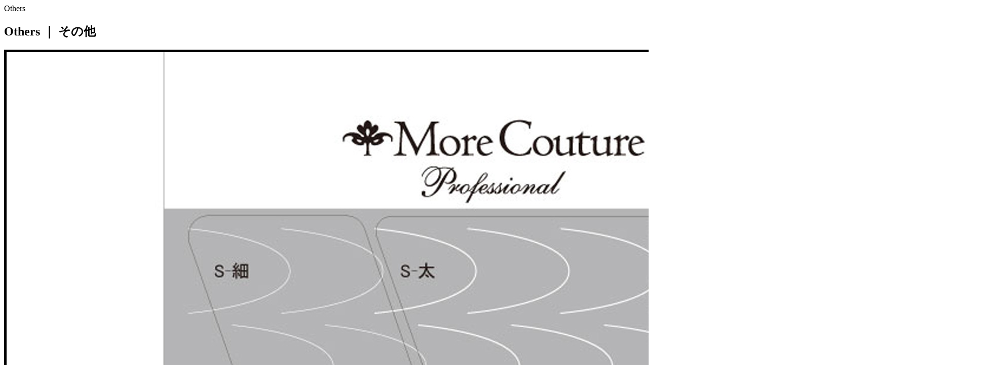

--- FILE ---
content_type: text/html; charset=UTF-8
request_url: https://morecouture.co.jp/products/2083
body_size: 547
content:
  <article class="single-products">
    <p class="product-second-category">Others</p>
    <h1 class="product-first-category">Others ｜ その他</h1>
    <div class="product-wrap">
      <div class="product-image-wrap">
        <!-- 商品画像 -->
        <img src="https://morecouture.co.jp/wp-content/uploads/2022/03/フレンチラインシール.jpg">
              </div>
      <div class="product-info-wrap">
        <!-- 商品名 -->
        <h2 class="product-name">商品名：<br class="br-sp">フレンチラインシール</h2>
        <!-- 容量 -->
                              <div class="product-element product-capacity">
              <label>容量：</label>1シート入            </div>
                          <!-- サイズ -->
                              <div class="product-element product-size">
              <label>サイズ：</label>縦9.7cm×横7.8cm            </div>
                          <!-- カラー -->
                                  <!-- 仕様 -->
                                  <!-- 商品説明 -->
        <p>モアクチュールからフレンチラインシールが新発売。<br />
試作を重ね、サイズ・幅・カーブなど細部にまで拘り、商品化を実現いたしました！<br />
<br />
1シートで幅3種類と太さ2種類のバリエーションが楽しめます。<br />
薄く、粘着力があり、柔軟性も良いため、様々な爪の形にフィットするフレンチラインシールとなっております。</p>
      </div>
    </div>
  </article>
